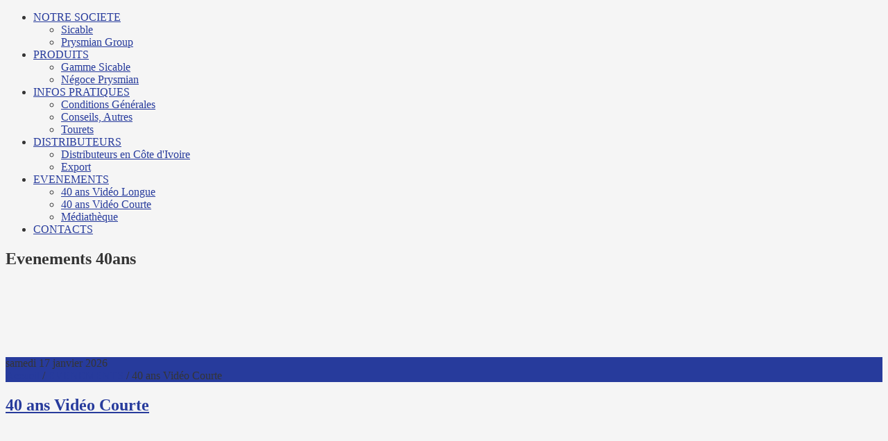

--- FILE ---
content_type: text/html; charset=utf-8
request_url: http://sicable.ci/index.php/evenements/40-ans-video-courte
body_size: 6497
content:
<!DOCTYPE html>
<html xmlns="http://www.w3.org/1999/xhtml" xml:lang="fr-fr" lang="fr-fr" >
    <head>
    

    <meta charset="utf-8" />

      <base href="http://sicable.ci/index.php/evenements/40-ans-video-courte" />
  <meta name="author" content="Super User" />
  <meta name="generator" content="Joomla! - Open Source Content Management" />
  <title>40 ans Vidéo Courte</title>
  <link rel="stylesheet" href="http://sicable.ci/components/com_allvideoshare/css/allvideoshareupdate.css" type="text/css" media="screen"  />
  <link rel="stylesheet" href="/libraries/gantry/css/grid-12.css" type="text/css" />
  <link rel="stylesheet" href="/templates/eris/css/gantry-override.css" type="text/css" />
  <link rel="stylesheet" href="/templates/eris/css/joomla-override.css" type="text/css" />
  <link rel="stylesheet" href="/templates/eris/css/template.css" type="text/css" />
  <link rel="stylesheet" href="/templates/eris/css/fusionmenu.css" type="text/css" />
  <link rel="stylesheet" href="/templates/eris/css/updates.css" type="text/css" />
  <link rel="stylesheet" href="/templates/eris/css/custom.css" type="text/css" />
  <link rel="stylesheet" href="http://sicable.ci/modules/mod_jts_counterstats/tmpl/css/jts_counterstats.css" type="text/css" />
  <link rel="stylesheet" href="http://sicable.ci/media/joomgallery/css/joom_settings.css" type="text/css" />
  <link rel="stylesheet" href="http://sicable.ci/media/joomgallery/css/joomgallery.css" type="text/css" />
  <link rel="stylesheet" href="http://sicable.ci/media/joomgallery/js/slimbox/css/slimbox.css" type="text/css" />
  <link rel="stylesheet" href="http://sicable.ci/media/mod_joomimg/css/mod_joomimg.css" type="text/css" />
  <link rel="stylesheet" href="/modules/mod_maximenuck/themes/css3megamenu/css/maximenuck.php?monid=maximenuck124" type="text/css" />
  <link rel="stylesheet" href="/modules/mod_maximenuck/templatelayers/beez_20_beez5-position12.css" type="text/css" />
  <link rel="stylesheet" href="/modules/mod_maximenuck/assets/maximenuresponsiveck.css" type="text/css" />
  <style type="text/css">
body {background:#f5f5f5; color:#353535; }body a {color:#273b9c;}#rt-bottom {background:#2b2b2b;}#rt-footer, .author_link {background:#000000;}#rt-header {background: ;
background: -moz-linear-gradient(top,  0%,  100%);
background: -webkit-gradient(linear, left top, left bottom, color-stop(0%,), color-stop(100%,));
background: -webkit-linear-gradient(top,  0%, 100%);
background: -o-linear-gradient(top,  0%, 100%);
background: -ms-linear-gradient(top,  0%, 100%);
background: linear-gradient(top,  0%, 100%);
filter: progid:DXImageTransform.Microsoft.gradient( startColorstr='', endColorstr='',GradientType=0 );
}.plusslider-pagination li.current {border-color:#273b9c;}.learn-more, .rt-readon-surround .readon, input[type=submit], button {background-color:#273b9c;}.featured_box, #rt-breadcrumbs  {background-color:#273b9c;}img.thumb:hover {border-color:#273b9c;}#rt-main .sidebar {-webkit-box-shadow:0 2px 0 #273b9c; -moz-box-shadow:0 2px 0 #273b9c; box-shadow:0 2px 0 #273b9c; }body #rt-logo {background:url(http://sicable.ci/images/logo.png) no-repeat center center;width:325px;height:73px; padding:25px 0 10px 0;}.joomimg139_imgct {
width:25% !important;
float:left;
}
.joomimg139_img {
display:block;
text-align:left!important;
vertical-align:top!important;
}
.joomimg139_img img{
border:0px solid #999999;
padding:0px;}
.joomimg139_txt {
clear:both;text-align:left!important;
vertical-align:top!important;
}
    .joomcat136_clr {
      clear:both;
    }
    .joomcat136_row {
      overflow:hidden;
      padding:0.5em 0;
    }
    .joomcat136_imgct {
      width:50% !important;
      float:left;
    }
    .joomcat136_img {
      text-align:center !important;
    }
    .joomcat136_img img{
      border: 1px solid #C3C3C3;
      padding: 1px;
      background-color: #ccc;
    }
    .joomcat136_txt {
      text-align:center !important;
      padding-top:0.5em;
    }

  </style>
  <script src="//ajax.googleapis.com/ajax/libs/jquery/1.7.2/jquery.min.js" type="text/javascript"></script>
  <script src="http://sicable.ci/plugins/system/jquery/jquery.noconflict.js" type="text/javascript"></script>
  <script src="/media/system/js/mootools-core.js" type="text/javascript"></script>
  <script src="/media/system/js/core.js" type="text/javascript"></script>
  <script src="/media/system/js/caption.js" type="text/javascript"></script>
  <script src="/libraries/gantry/js/gantry-smartload.js" type="text/javascript"></script>
  <script src="/media/system/js/mootools-more.js" type="text/javascript"></script>
  <script src="http://sicable.ci/media/joomgallery/js/slimbox/js/slimbox.js" type="text/javascript"></script>
  <script src="/modules/mod_maximenuck/assets/maximenuck.js" type="text/javascript"></script>
  <script type="text/javascript">
window.addEvent('load', function() {
				new JCaption('img.caption');
			});window.addEvent('domready', function() {new GantrySmartLoad({'offset': {'x': 50, 'y': 50}, 'placeholder': '/templates/eris/images/blank.gif', 'exclusion': ['']}); });		(function(i,s,o,g,r,a,m){i['GoogleAnalyticsObject']=r;i[r]=i[r]||function(){
		(i[r].q=i[r].q||[]).push(arguments)},i[r].l=1*new Date();a=s.createElement(o),
		m=s.getElementsByTagName(o)[0];a.async=1;a.src=g;m.parentNode.insertBefore(a,m)
		})(window,document,'script','//www.google-analytics.com/analytics.js','__gaTracker');
		__gaTracker('create', 'UA-4777573-25', 'auto');
		__gaTracker('send', 'pageview');
	    var resizeJsImage = 1;
    var resizeSpeed = 5;
    var joomgallery_image = "Image";
    var joomgallery_of = "de";window.addEvent('domready', function() {new DropdownMaxiMenu(document.getElement('div#maximenuck124'),{mooTransition : 'Quad',mooEase : 'easeOut',useOpacity : '0',dureeIn : 0,dureeOut : 100,menuID : 'maximenuck124',testoverflow : '0',orientation : 'horizontal',style : 'moomenu',opentype : 'open',direction : 'normal',directionoffset1 : '30',directionoffset2 : '30',mooDureeout : '500',showactivesubitems : '0',ismobile : 0,menuposition : '0',langdirection : 'ltr',effecttype : 'dropdown',mooDuree : 100});});
  </script>
  <meta property="og:video" content="http://sicable.ci/components/com_allvideoshare/player.swf?autoStart=true&random=451077679&base=http%3A%2F%2Fsicable.ci%2F&vid=2&pid=1" />
  <meta property="og:video:type" content="application/x-shockwave-flash" />
  <meta property="og:video:width" content="560" />
  <meta property="og:video:height" content="340" />
  <meta property="og:title" content="Spot 40ans Vidéo courte" />
  <meta property="og:image" content="http://www.sicable.ci/video/video.jpg" />
<link rel="shortcut icon" href="http://sicable.ci/images/favicon.ico"/>
  <!--[if lte IE 8]>
  <link rel="stylesheet" type="text/css" href="http://sicable.ci/templates/eris/css/ie_old.css" />  <![endif]-->

    <script type="text/javascript">  (function(i,s,o,g,r,a,m){i['GoogleAnalyticsObject']=r;i[r]=i[r]||function(){
  (i[r].q=i[r].q||[]).push(arguments)},i[r].l=1*new Date();a=s.createElement(o),
  m=s.getElementsByTagName(o)[0];a.async=1;a.src=g;m.parentNode.insertBefore(a,m)
  })(window,document,'script','https://www.google-analytics.com/analytics.js','ga');

  ga('create', 'UA-84287239-1', 'auto');
  ga('send', 'pageview');

</script></head>
    <body  class="browserChrome fr-FR font-family-geneva font-size-is-default menu-type-fusionmenu col12 option-com-content menu-40-ans-video-courte ">
      


    <div id="page-wrapper">
        <div id="top"></div>

                
			<a href="/" id="rt-logo"></a>

        

                    <div id="rt-header" class="noHelpers">
      <div class="rt-container">
                      <div class="rt-grid-12 rt-alpha rt-omega">
                        <div class="rt-block">
                                
			<!--[if lte IE 7]>
			<link href="/modules/mod_maximenuck/themes/css3megamenu/css/ie7.css" rel="stylesheet" type="text/css" />
			<![endif]--><!-- debut Maximenu CK, par cedric keiflin -->
	<div class="maximenuckh ltr" id="maximenuck124" style="z-index:10;">
        <div class="maxiroundedleft"></div>
        <div class="maxiroundedcenter">
            <ul class=" maximenuck">
								<li data-level="1" class="maximenuck item125 parent first level1 " style="z-index : 12000;" ><a class="maximenuck " href="#"><span class="titreck">NOTRE SOCIETE</span></a>
	<div class="floatck" style=""><div class="maxidrop-top"><div class="maxidrop-top2"></div></div><div class="maxidrop-main" style=""><div class="maxidrop-main2"><div class="maximenuck2 first " >
	<ul class="maximenuck2"><li data-level="2" class="maximenuck item126 first level2 " style="z-index : 11999;" ><a class="maximenuck " href="/index.php/notre-societe/sicable"><span class="titreck">Sicable</span></a>
		</li><li data-level="2" class="maximenuck item104 last level2 " style="z-index : 11998;" ><a class="maximenuck " href="http://fr.prysmiangroup.com/fr/index.html" target="_blank" ><span class="titreck">Prysmian Group</span></a>
	</li>
	</ul>
	<div class="clr"></div></div><div class="clr"></div></div></div><div class="maxidrop-bottom"><div class="maxidrop-bottom2"></div></div></div>
	</li><li data-level="1" class="maximenuck item105 parent level1 " style="z-index : 11997;" ><a class="maximenuck " href="#"><span class="titreck">PRODUITS</span></a>
	<div class="floatck" style=""><div class="maxidrop-top"><div class="maxidrop-top2"></div></div><div class="maxidrop-main" style=""><div class="maxidrop-main2"><div class="maximenuck2 first " >
	<ul class="maximenuck2"><li data-level="2" class="maximenuck item122 first level2 " style="z-index : 11996;" ><a class="maximenuck " href="/index.php/produits/gamme-sicable"><span class="titreck">Gamme Sicable</span></a>
		</li><li data-level="2" class="maximenuck item123 last level2 " style="z-index : 11995;" ><a class="maximenuck " href="http://fr.prysmiangroup.com/fr/business_markets/markets/accessories-services/downloads/datasheets/" target="_blank" ><span class="titreck">Négoce Prysmian</span></a>
	</li>
	</ul>
	<div class="clr"></div></div><div class="clr"></div></div></div><div class="maxidrop-bottom"><div class="maxidrop-bottom2"></div></div></div>
	</li><li data-level="1" class="maximenuck item106 parent level1 " style="z-index : 11994;" ><a class="maximenuck " href="#"><span class="titreck">INFOS PRATIQUES</span></a>
	<div class="floatck" style=""><div class="maxidrop-top"><div class="maxidrop-top2"></div></div><div class="maxidrop-main" style=""><div class="maxidrop-main2"><div class="maximenuck2 first " >
	<ul class="maximenuck2"><li data-level="2" class="maximenuck item130 first level2 " style="z-index : 11993;" ><a class="maximenuck " href="/index.php/infos-pratiques/conditions-generales"><span class="titreck">Conditions Générales</span></a>
		</li><li data-level="2" class="maximenuck item131 level2 " style="z-index : 11992;" ><a class="maximenuck " href="/index.php/infos-pratiques/conseils-autres"><span class="titreck">Conseils, Autres</span></a>
		</li><li data-level="2" class="maximenuck item132 last level2 " style="z-index : 11991;" ><a class="maximenuck " href="/index.php/infos-pratiques/tourets"><span class="titreck">Tourets</span></a>
	</li>
	</ul>
	<div class="clr"></div></div><div class="clr"></div></div></div><div class="maxidrop-bottom"><div class="maxidrop-bottom2"></div></div></div>
	</li><li data-level="1" class="maximenuck item107 parent level1 " style="z-index : 11990;" ><a class="maximenuck " href="#"><span class="titreck">DISTRIBUTEURS</span></a>
	<div class="floatck" style=""><div class="maxidrop-top"><div class="maxidrop-top2"></div></div><div class="maxidrop-main" style=""><div class="maxidrop-main2"><div class="maximenuck2 first " >
	<ul class="maximenuck2"><li data-level="2" class="maximenuck item145 first level2 " style="z-index : 11989;" ><a class="maximenuck " href="/index.php/distributeurs/distributeurs-en-cote-d-ivoire"><span class="titreck">Distributeurs en Côte d'Ivoire</span></a>
		</li><li data-level="2" class="maximenuck item146 last level2 " style="z-index : 11988;" ><a class="maximenuck " href="/"><span class="titreck">Export</span></a>
	</li>
	</ul>
	<div class="clr"></div></div><div class="clr"></div></div></div><div class="maxidrop-bottom"><div class="maxidrop-bottom2"></div></div></div>
	</li><li data-level="1" class="maximenuck item144 active parent level1 " style="z-index : 11987;" ><a class="maximenuck " href="#"><span class="titreck">EVENEMENTS</span></a>
	<div class="floatck" style=""><div class="maxidrop-top"><div class="maxidrop-top2"></div></div><div class="maxidrop-main" style=""><div class="maxidrop-main2"><div class="maximenuck2 first " >
	<ul class="maximenuck2"><li data-level="2" class="maximenuck item147 first level2 " style="z-index : 11986;" ><a class="maximenuck " href="/index.php/evenements/40-ans-video-longue"><span class="titreck">40 ans Vidéo Longue</span></a>
		</li><li data-level="2" class="maximenuck item216 current active level2 " style="z-index : 11985;" ><a class="maximenuck " href="/index.php/evenements/40-ans-video-courte"><span class="titreck">40 ans Vidéo Courte</span></a>
		</li><li data-level="2" class="maximenuck item165 last level2 " style="z-index : 11984;" ><a class="maximenuck " href="/index.php/evenements/mediatheque"><span class="titreck">Médiathèque</span></a>
	</li>
	</ul>
	<div class="clr"></div></div><div class="clr"></div></div></div><div class="maxidrop-bottom"><div class="maxidrop-bottom2"></div></div></div>
	</li><li data-level="1" class="maximenuck item181 last level1 " style="z-index : 11983;" ><a class="maximenuck " href="/index.php/contacts"><span class="titreck">CONTACTS</span></a></li>            </ul>
        </div>
        <div class="maxiroundedright"></div>
        <div style="clear:both;"></div>
    </div>
    <!-- fin maximenuCK -->
            </div>
        	
</div>
        <div class="clear"></div>
      </div>
    </div>
    
    
        <div id="rt-showcase">
      <div class="rt-container">
        <div class="rt-grid-12 rt-alpha rt-omega">
                        <div class="rt-block">
                				<div class="module-title">
                	<h2 class="title">Evenements 40ans</h2>
				</div>
                                

<div class="custom"  >
	<div style="width: 100%; height: 108px;"><img src="/images/bande-texte2.jpg" border="0" alt="" style="width: 951px;" /> </div></div>
            </div>
        	
</div>
        <div class="clear"></div>
      </div>
    </div>
                        <div id="rt-breadcrumbs">
            <div class="rt-container">
                <div class="rt-grid-12 rt-alpha rt-omega">
                    <div class="brdc">
                            <div class="date-block">
        <span class="date">samedi 17 janvier 2026</span>
    </div>
	
                        		
<div class="breadcrumbs">
<a href="/" class="pathway">Accueil</a> / <a href="#" class="pathway">EVENEMENTS</a> / <span>40 ans Vidéo Courte</span></div>
	
                    </div>
                </div>
                <div class="clear"></div>
            </div>
        </div>
                                <div id="rt-main" class="mb9-sa3">
                <div class="rt-container">
                    <div class="rt-grid-9 ">
                                                						<div class="rt-block">
	                        <div id="rt-mainbody">
								<div class="component-content">
	                            	<div class="rt-article"><div class="rt-article-bg">
	<div class="item-page">
						<h2 class="title">
						<a href="/index.php/evenements/40-ans-video-courte">
				40 ans Vidéo Courte</a>
					</h2>
		
		
		
		
		
															
				
		
		
					<p><div class="avs_player_responsive"><object id="player" name="player" width="100%" height="100%"><param name="movie" value="http://sicable.ci/components/com_allvideoshare/player.swf?random=328592353" /><param name="wmode" value="opaque" /><param name="allowfullscreen" value="true" /><param name="allowscriptaccess" value="always" /><param name="flashvars" value="base=http://sicable.ci/&amp;vid=2&amp;pid=1&amp;sef=1" /><object type="application/x-shockwave-flash" data="http://sicable.ci/components/com_allvideoshare/player.swf?random=899396573" width="100%" height="100%"><param name="movie" value="http://sicable.ci/components/com_allvideoshare/player.swf?random=2140138616" /><param name="wmode" value="opaque" /><param name="allowfullscreen" value="true" /><param name="allowscriptaccess" value="always" /><param name="flashvars" value="base=http://sicable.ci/&amp;vid=2&amp;pid=1&amp;sef=1" /></object></object></div></p>
<p><a class="learn-more" href="/index.php/evenements/40-ans-video-longue" style="margin-bottom: 4px;">Voir la vidéo longue</a></p> 			
				
			</div>
</div></div>
								</div>
	                        </div>
						</div>
                                                                    </div>
                                <div class="rt-grid-3 ">
                <div id="rt-sidebar-a" class="sidebar">
                                        <div class="rt-block">
                				<div class="module-title">
                	<h2 class="title">Sicable en images</h2>
				</div>
                                
  <!-- open joomcat div -->
  <div class="joomcat">
    <!-- open first joomcat row div -->
    <div class="joomcat136_row">
      <!-- open joomcat image container div -->
      <div class="joomcat136_imgct">
        <div class="joomcat136_img">
  <a href="/index.php/evenements/mediatheque/rencontre-sicable-cie-cme-bingerville" title="Rencontre SICABLE &amp; CIE (CME Bingerville)">    <img src="/index.php/evenements/mediatheque/image?view=image&amp;format=raw&amp;type=thumb&amp;id=53&amp;width=85&amp;height=60&amp;pos=2" alt="Rencontre SICABLE & CIE (CME Bingerville)" />  </a>
        </div>
        <div class="joomcat136_txt">
        </div>
      <!-- close joomcat image container div -->
      </div>
      <!-- open joomcat image container div -->
      <div class="joomcat136_imgct">
        <div class="joomcat136_img">
  <a href="/index.php/evenements/mediatheque/diner-gala-golfe-hotel-abidjan" title="Diner Gala (Golfe Hotel Abidjan)">    <img src="/index.php/evenements/mediatheque/image?view=image&amp;format=raw&amp;type=thumb&amp;id=54&amp;width=85&amp;height=60&amp;pos=2" alt="Diner Gala (Golfe Hotel Abidjan)" />  </a>
        </div>
        <div class="joomcat136_txt">
        </div>
      <!-- close joomcat image container div -->
      </div>
    <!-- close joomcat row div -->
    </div>
    <div class="joomcat136_clr"></div>
    <!-- open joomcat row div -->
    <div class="joomcat136_row">
      <!-- open joomcat image container div -->
      <div class="joomcat136_imgct">
        <div class="joomcat136_img">
  <a href="/index.php/evenements/mediatheque/reunion-objectif-2017-azalai-hotel-abidjan" title="Réunion objectif 2017 (Azalaï Hotel Abidjan)">    <img src="/index.php/evenements/mediatheque/image?view=image&amp;format=raw&amp;type=thumb&amp;id=71&amp;width=85&amp;height=60&amp;pos=2" alt="Réunion Objectif 2017 à AZALAI Hôtel Abidjan" />  </a>
        </div>
        <div class="joomcat136_txt">
        </div>
      <!-- close joomcat image container div -->
      </div>
      <!-- open joomcat image container div -->
      <div class="joomcat136_imgct">
        <div class="joomcat136_img">
  <a href="/index.php/evenements/mediatheque/ceremonie-officielle-40-ans" title="Cérémonie officielle 40 ans">    <img src="/index.php/evenements/mediatheque/image?view=image&amp;format=raw&amp;type=thumb&amp;id=32&amp;width=85&amp;height=60&amp;pos=2" alt="CEREMONIE OFFICIELLE 40 ANS" />  </a>
        </div>
        <div class="joomcat136_txt">
        </div>
      <!-- close joomcat image container div -->
      </div>
    <!-- close joomcat row div -->
    </div>
    <div class="joomcat136_clr"></div>
    <!-- open joomcat row div -->
    <div class="joomcat136_row">
      <!-- open joomcat image container div -->
      <div class="joomcat136_imgct">
        <div class="joomcat136_img">
  <a href="/index.php/evenements/mediatheque/journees-portes-ouvertes-du-09-09-2016" title="Journées portes ouvertes du 09-09-2016">    <img src="/index.php/evenements/mediatheque/image?view=image&amp;format=raw&amp;type=thumb&amp;id=17&amp;width=85&amp;height=60&amp;pos=2" alt="Journées portes ouvertes" />  </a>
        </div>
        <div class="joomcat136_txt">
        </div>
      <!-- close joomcat image container div -->
      </div>
    <!-- close last joomcat row div -->
    </div>
    <div class="joomcat136_clr"></div>
  <!-- close joomcat div -->
  </div>
            </div>
        	
                </div>
            </div>

                    <div class="clear"></div>
                </div>
            </div>
                <div id="rt-bottom">
      <div class="rt-container">
        <div class="rt-grid-3 rt-alpha">
                        <div class="rt-block">
                				<div class="module-title">
                	<h2 class="title">Sicable</h2>
				</div>
                                
<ul class="menu">
<li id="item-114"><a href="/" ><span>Accueil</span></a></li><li id="item-115"><a href="/index.php/notre-societe/sicable" ><span>Notre Société</span></a></li><li id="item-116"><a href="/index.php/produits/gamme-sicable" ><span>Produits</span></a></li><li id="item-117"><a href="/index.php/infos-pratiques/conseils-autres" ><span>Infos Pratiques</span></a></li><li id="item-118"><a href="/index.php/distributeurs/distributeurs-en-cote-d-ivoire" ><span>Distributeurs</span></a></li><li id="item-119"><a href="/index.php/evenements/40-ans-video-longue" ><span>Evenements</span></a></li></ul>            </div>
        	
</div>
<div class="rt-grid-3">
                        <div class="rt-block">
                				<div class="module-title">
                	<h2 class="title">Nous contacter</h2>
				</div>
                                

<div class="custom"  >
	<p>SICABLE<br />Z.I. Vridi, rue du Textile. 15 BP 35 Abidjan 15<br /> Tel : (225) 21 21 35 02 - 21 21 35 35<br />Fax : (225) 21 21 35 45<br />Email: <span id="cloak71461">Cette adresse e-mail est protégée contre les robots spammeurs. Vous devez activer le JavaScript pour la visualiser.</span><script type='text/javascript'>
 //<!--
 document.getElementById('cloak71461').innerHTML = '';
 var prefix = '&#109;a' + 'i&#108;' + '&#116;o';
 var path = 'hr' + 'ef' + '=';
 var addy71461 = 'c&#111;nt&#97;ct' + '&#64;';
 addy71461 = addy71461 + 's&#105;c&#97;bl&#101;' + '&#46;' + 'c&#105;';
 document.getElementById('cloak71461').innerHTML += '<a ' + path + '\'' + prefix + ':' + addy71461 + '\'>' + addy71461+'<\/a>';
 //-->
 </script></p></div>
            </div>
        	
</div>
<div class="rt-grid-3">
                    <div class="social_icons">
                    <div class="rt-block">
                				<div class="module-title">
                	<h2 class="title">Réseaux Sociaux</h2>
				</div>
                                

<div class="customsocial_icons"  >
	<p><a href="#"><img src="/images/social_icons/facebook.png" border="0" alt="Follow us on Facebook" /></a><!--<a href="#"><img src="/images/social_icons/gplus.png" border="0" alt="Follow us on Google Plus" /></a>--><a href="#"><img src="/images/social_icons/linkedin.png" border="0" alt="Follow us on LinkedIn" /></a><a href="#"><img src="/images/social_icons/twitter.png" border="0" alt="Follow us on Twitter" /></a></p></div>
            </div>
                </div>
		
</div>
<div class="rt-grid-3 rt-omega">
                        <div class="rt-block">
                				<div class="module-title">
                	<h2 class="title">Médiathèque</h2>
				</div>
                                <div class="joomimg139_main">
  <div class="joomimg_row">

    <div class="joomimg139_imgct">
      <div class="joomimg139_img">
  <a href="/index.php/evenements/mediatheque/image?view=image&amp;format=raw&amp;type=orig&amp;id=75" rel="lightbox[joomgallerymodji]" title="Réunion Objectif 2017 à AZALAI Hôtel Abidjan" >    <img src="/index.php/evenements/mediatheque/image?view=image&amp;format=raw&amp;type=thumb&amp;id=75&amp;width=50&amp;height=45&amp;pos=2" style="height:45px;width:50px;"  alt="Réunion Objectif 2017 à AZALAI Hôtel Abidjan" title="Réunion Objectif 2017 à AZALAI Hôtel Abidjan" />  </a></div>
    </div>
    <div class="joomimg139_imgct">
      <div class="joomimg139_img">
  <a href="/index.php/evenements/mediatheque/image?view=image&amp;format=raw&amp;type=orig&amp;id=65" rel="lightbox[joomgallerymodji]" title="Diner Gala (Golfe Hotel Abidjan)" >    <img src="/index.php/evenements/mediatheque/image?view=image&amp;format=raw&amp;type=thumb&amp;id=65&amp;width=50&amp;height=45&amp;pos=2" style="height:45px;width:50px;"  alt="Diner Gala (Golfe Hotel Abidjan)" title="Diner Gala (Golfe Hotel Abidjan)" />  </a></div>
    </div>
    <div class="joomimg139_imgct">
      <div class="joomimg139_img">
  <a href="/index.php/evenements/mediatheque/image?view=image&amp;format=raw&amp;type=orig&amp;id=61" rel="lightbox[joomgallerymodji]" title="Diner Gala (Golfe Hotel Abidjan)" >    <img src="/index.php/evenements/mediatheque/image?view=image&amp;format=raw&amp;type=thumb&amp;id=61&amp;width=50&amp;height=45&amp;pos=2" style="height:45px;width:50px;"  alt="Diner Gala (Golfe Hotel Abidjan)" title="Diner Gala (Golfe Hotel Abidjan)" />  </a></div>
    </div>
    <div class="joomimg139_imgct">
      <div class="joomimg139_img">
  <a href="/index.php/evenements/mediatheque/image?view=image&amp;format=raw&amp;type=orig&amp;id=12" rel="lightbox[joomgallerymodji]" title="Journées portes ouvertes" >    <img src="/index.php/evenements/mediatheque/image?view=image&amp;format=raw&amp;type=thumb&amp;id=12&amp;width=50&amp;height=45&amp;pos=2" style="height:45px;width:50px;"  alt="Journées portes ouvertes" title="Journées portes ouvertes" />  </a></div>
    </div>
  </div>
  <div class="joomimg_clr"></div>
  <div class="joomimg_row">
    <div class="joomimg139_imgct">
      <div class="joomimg139_img">
  <a href="/index.php/evenements/mediatheque/image?view=image&amp;format=raw&amp;type=orig&amp;id=13" rel="lightbox[joomgallerymodji]" title="Journées portes ouvertes" >    <img src="/index.php/evenements/mediatheque/image?view=image&amp;format=raw&amp;type=thumb&amp;id=13&amp;width=50&amp;height=45&amp;pos=2" style="height:45px;width:50px;"  alt="Journées portes ouvertes" title="Journées portes ouvertes" />  </a></div>
    </div>
    <div class="joomimg139_imgct">
      <div class="joomimg139_img">
  <a href="/index.php/evenements/mediatheque/image?view=image&amp;format=raw&amp;type=orig&amp;id=47" rel="lightbox[joomgallerymodji]" title="CEREMONIE OFFICIELLE 40 ANS" >    <img src="/index.php/evenements/mediatheque/image?view=image&amp;format=raw&amp;type=thumb&amp;id=47&amp;width=50&amp;height=45&amp;pos=2" style="height:45px;width:50px;"  alt="CEREMONIE OFFICIELLE 40 ANS" title="CEREMONIE OFFICIELLE 40 ANS" />  </a></div>
    </div>
    <div class="joomimg139_imgct">
      <div class="joomimg139_img">
  <a href="/index.php/evenements/mediatheque/image?view=image&amp;format=raw&amp;type=orig&amp;id=67" rel="lightbox[joomgallerymodji]" title="Diner Gala (Golfe Hotel Abidjan)" >    <img src="/index.php/evenements/mediatheque/image?view=image&amp;format=raw&amp;type=thumb&amp;id=67&amp;width=50&amp;height=45&amp;pos=2" style="height:45px;width:50px;"  alt="Diner Gala (Golfe Hotel Abidjan)" title="Diner Gala (Golfe Hotel Abidjan)" />  </a></div>
    </div>
    <div class="joomimg139_imgct">
      <div class="joomimg139_img">
  <a href="/index.php/evenements/mediatheque/image?view=image&amp;format=raw&amp;type=orig&amp;id=11" rel="lightbox[joomgallerymodji]" title="Journées portes ouvertes" >    <img src="/index.php/evenements/mediatheque/image?view=image&amp;format=raw&amp;type=thumb&amp;id=11&amp;width=50&amp;height=45&amp;pos=2" style="height:45px;width:50px;"  alt="Journées portes ouvertes" title="Journées portes ouvertes" />  </a></div>
    </div>
  </div>
  <div class="joomimg_clr"></div>
</div>            </div>
        	
</div>
        <div class="clear"></div>
      </div>
    </div>
            <div id="rt-footer">
      <div class="rt-container">
        <div class="rt-grid-6 rt-alpha">
                        <div class="rt-block">
                                

<div class="custom"  >
	<p>© Copyright 2016 <a href="http://www.sicable.ci/" target="_blank">sicable.ci</a> Tous droits réservés.</p></div>
            </div>
        	
</div>
<div class="rt-grid-6 rt-omega">
                        <div class="rt-block">
                                <div id="jts_counter" style="color:#ffffff; width:auto; margin:0px 0px 0px 0px; padding:0px 10px 20px 10px; background:none;border-radius:0px; -moz-border-radius:0px; -o-border-radius:0px; -webkit-border-radius:0px; border:none; ; behavior: url('/modules/mod_jts_counterstats/tmpl/pie.htc')"><a href="http://www.joomlatutos.com" target="_blank"><img id="jts_counter_img" src="/modules/mod_jts_counterstats/tmpl/images/logo.png" alt="www.joomlatutos.com" title="www.joomlatutos.com" align="left"></a><div id="jts_counter_num" ><div id="jts_counter_digit" style="margin-right:1px;"><img src="http://sicable.ci/modules/mod_jts_counterstats/tmpl/images/style_01/3.png" alt="mod_jts_counterstats" title="Compteur de visites"/></div><div id="jts_counter_digit" style="margin-right:1px;"><img src="http://sicable.ci/modules/mod_jts_counterstats/tmpl/images/style_01/2.png" alt="mod_jts_counterstats" title="Compteur de visites"/></div><div id="jts_counter_digit" style="margin-right:1px;"><img src="http://sicable.ci/modules/mod_jts_counterstats/tmpl/images/style_01/5.png" alt="mod_jts_counterstats" title="Compteur de visites"/></div><div id="jts_counter_digit" style="margin-right:1px;"><img src="http://sicable.ci/modules/mod_jts_counterstats/tmpl/images/style_01/7.png" alt="mod_jts_counterstats" title="Compteur de visites"/></div><div id="jts_counter_digit" style="margin-right:1px;"><img src="http://sicable.ci/modules/mod_jts_counterstats/tmpl/images/style_01/5.png" alt="mod_jts_counterstats" title="Compteur de visites"/></div><div id="jts_counter_digit" style="margin-right:1px;"><img src="http://sicable.ci/modules/mod_jts_counterstats/tmpl/images/style_01/1.png" alt="mod_jts_counterstats" title="Compteur de visites"/></div></div><table border="0" cellpadding="0" cellspacing="0" style="margin-bottom:3px"><tr valign="top" border="0"><td border="0"><div id="jts_counter_usersimg" style="display:inherit"></div></td><td><div id="jts_counter_online">Il y a 2 visiteurs en ligne</div></td></tr></table></div>            </div>
        	
</div>
        <div class="clear"></div>
      </div>
    </div>
    
                    
    </div><!-- end page wrapper -->

        
                <a href="#top" id="totop">Scroll to top</a>
            <script type="text/javascript" src="http://sicable.ci/templates/eris/js/jquery.smooth-scroll.min.js"></script>
            <script type="text/javascript">
      (function(a){function b(b){var c=a("#totop");c.removeClass("off on");if(b=="on"){c.addClass("on")}else{c.addClass("off")}}a(document).ready(function(){window.setInterval(function(){var c=a(this).scrollTop();var d=a(this).height();if(c>0){var e=c+d/2}else{var e=1}if(e<1e3){b("off")}else{b("on")}},300)})})(jQuery)
      jQuery(document).ready(function($){jQuery('#totop').smoothScroll({speed: 800});});
      </script>
        
                  <link rel="stylesheet" href="http://sicable.ci/templates/eris/css/prettyPhoto.css" type="text/css" />
            <script type="text/javascript" src="http://sicable.ci/templates/eris/js/jquery.prettyPhoto.js"></script>
            <script type="text/javascript">
      jQuery(document).ready(function($) {
        jQuery("a[data-rel^='prettyPhoto']").prettyPhoto({
          theme:'light_rounded'
        });
        jQuery("a[rel^='prettyPhoto']").prettyPhoto({
          theme:'light_rounded'
        });
      });
      </script>
        
        <link rel="stylesheet" href="http://sicable.ci/templates/eris/css/tipsy.css" type="text/css" />
        <script type="text/javascript" src="http://sicable.ci/templates/eris/js/jquery.easing.1.3.js"></script>
        <script type="text/javascript" src="http://sicable.ci/templates/eris/js/jquery.tipsy.min.js"></script>
    <script type="text/javascript">
      (function($){
        $('a[data-rel=tipsy]').tipsy({fade: true, gravity: 's'});
      })(jQuery);
        </script>
        <script type="text/javascript" src="http://sicable.ci/templates/eris/js/functions.js"></script>

    
  </body>
</html>


--- FILE ---
content_type: text/plain
request_url: https://www.google-analytics.com/j/collect?v=1&_v=j102&a=566452424&t=pageview&_s=1&dl=http%3A%2F%2Fsicable.ci%2Findex.php%2Fevenements%2F40-ans-video-courte&ul=en-us%40posix&dt=40%20ans%20Vid%C3%A9o%20Courte&sr=1280x720&vp=1280x720&_u=IEBAAEABAAAAACAAI~&jid=371056019&gjid=1154215398&cid=814257561.1768693180&tid=UA-84287239-1&_gid=1924992544.1768693180&_r=1&_slc=1&z=1841614037
body_size: -449
content:
2,cG-56591F7D7T